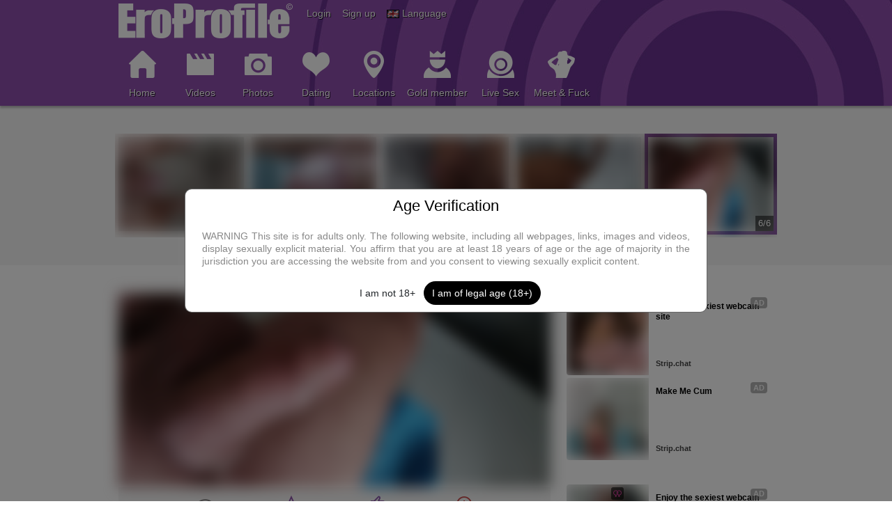

--- FILE ---
content_type: text/html; charset=UTF-8
request_url: https://www.eroprofile.com/m/photos/view/20230628_094524
body_size: 9136
content:

<!DOCTYPE html>
<html lang="en">
<head>
    <meta http-equiv="Content-Type" content="text/html; charset=utf-8">
    <meta http-equiv="X-UA-Compatible" content="IE=EDGE">
    <meta name="viewport" content="width=device-width, initial-scale=1">
    <meta name="google-site-verification" content="s4SvxxgjWstvFM2OUqh9d-9iC3EAwkhESzL0b2yDMzg">
    <meta name="csrf-token" content="4bd0724e0e04c9eaba0251e992f340064a9926939ae41ab60702876b4e75371d">
    <meta name="description" content="">
    <title>20230628_094524 - EroProfile</title>
    <link href="https://www.eroprofile.com/m/photos/view/20230628_094524?lang=en" rel="canonical">
	<link href="https://www.eroprofile.com/m/photos/view/20230628_094524?lang=es" rel="alternate" hreflang="es">
	<link href="https://www.eroprofile.com/m/photos/view/20230628_094524?lang=de" rel="alternate" hreflang="de">
	<link href="https://www.eroprofile.com/m/photos/view/20230628_094524?lang=en" rel="alternate" hreflang="en">
	<link href="https://www.eroprofile.com/m/photos/view/20230628_094524?lang=fr" rel="alternate" hreflang="fr">
	<link href="https://www.eroprofile.com/m/photos/view/20230628_094524?lang=nl" rel="alternate" hreflang="nl">

    <link href="https://cdn.jsdelivr.net/npm/bootstrap@5.0.2/dist/css/bootstrap.min.css" rel="stylesheet"
          integrity="sha384-EVSTQN3/azprG1Anm3QDgpJLIm9Nao0Yz1ztcQTwFspd3yD65VohhpuuCOmLASjC"
          crossorigin="anonymous">
    <link href="https://static.eroprofile.com/css/v1/style_new.css?modified=20241021a" rel="stylesheet">
    <link href="https://static.eroprofile.com/css/v1/magnific.css" rel="stylesheet">
    <link href="https://static.eroprofile.com/css/v1/line-awesome-min.css" rel="stylesheet">
    <link href="https://static.eroprofile.com/css/jquery-ui.min.css" rel="stylesheet">
    <link href="https://static.eroprofile.com/css/jquery-ui.theme.min.css" rel="stylesheet">
    <link href="https://static.eroprofile.com/css/jquery-ui.structure.min.css" rel="stylesheet">
    <link href="https://use.typekit.net/tmc6mny.css" rel="stylesheet">
    <script src="/js/nvbla.js"></script>    <script src="/js/v1/tools.js?v=3"></script>
    <script src="https://static.eroprofile.com/js/v1/jquery.js"></script>
    <script src="https://static.eroprofile.com/js/v1/jquery-magnific.js"></script>
    <script src="https://static.eroprofile.com/js/v1/jquery-ui.min.js"></script>
    <script src="https://cdn.jsdelivr.net/npm/@popperjs/core@2.9.2/dist/umd/popper.min.js"></script>
    <script src="https://cdn.jsdelivr.net/npm/bootstrap@5.0.2/dist/js/bootstrap.bundle.min.js"
            integrity="sha384-MrcW6ZMFYlzcLA8Nl+NtUVF0sA7MsXsP1UyJoMp4YLEuNSfAP+JcXn/tWtIaxVXM"
            crossorigin="anonymous"></script>
    <!--[if lt IE 9]>
    <script src="/js/v1/respond.min.js"></script>
    <![endif]-->
    <script>
        var fn = {};
        window.HELP_IMPROVE_VIDEOJS = false;
        if (typeof (jQuery) != 'undefined' && typeof (tools) != 'undefined') {
            $(document).ajaxStart(tools.ajaxStart);
            $(document).ajaxStop(tools.ajaxStop);
            $(function () {
                $('.mfp-ajax').magnificPopup({type: 'ajax', focus: '.mfp-focus'});
                $('.mfp-focus').focus();
            });
            window.setTimeout(tools.updateLastNav, 3000);
        }
    </script>
    <script>
        (function (i, s, o, g, r, a, m) {
            i['GoogleAnalyticsObject'] = r;
            i[r] = i[r] || function () {
                (i[r].q = i[r].q || []).push(arguments)
            }, i[r].l = 1 * new Date();
            a = s.createElement(o),
                m = s.getElementsByTagName(o)[0];
            a.async = 1;
            a.src = g;
            m.parentNode.insertBefore(a, m)
        })(window, document, 'script', 'https://www.google-analytics.com/analytics.js', 'ga');
        ga('create', 'UA-94002560-1', 'auto', {'sampleRate': 10});
        ga('send', 'pageview');
    </script>
    <noscript>
        <style>
            .hide-no-js {
                display: none
            }
        </style>
    </noscript>
    <style>
        .signup-open{
            text-shadow: 1px 1px rgba(0, 0, 0, 0.8);
        }
        .signup-open:hover{
            text-decoration: underline;
        }
    </style>
    </head>

<!--[if IE]>
<body class="siteLang_en ie">
<![endif]-->
<!--[if !IE]>-->
<body class="siteLang_en non-ie">
<!--<![endif]-->


<header class="page-header">
    <div class="page-header-top">
        <div class="container">
            <a href="/" class="logo ">
                <img width="250" height="50" src="https://static.eroprofile.com/img/v1/header_logo.png" alt="EroProfile">
            </a>
            <div class="page-header-links flL clearfix">
                <div class="flL">
                                            <span data-bs-toggle="modal"
                              data-bs-target="#loginModal"
                              class="ignore login-open header-link-item">
                                Login                        </span>&nbsp;&nbsp;
                                                    <span data-bs-toggle="modal"
                                  data-bs-target="#signUpModal"
                                  class="ignore signup-open header-link-item">
                                Sign up                            </span>&nbsp;&nbsp;
                                                                <img src="https://static.eroprofile.com/img/flag/en.gif" alt="">
                    <span data-bs-toggle="modal"
                          data-bs-target="#languagesModal"
                          class="ignore languages-open header-link-item">
                           Language                    </span>
                </div>
            </div>
            <button type="button" class="page-header-menu-toggle" onclick="fn.pageHead.toggleMenu()">
                <span class="la la-bars valM"></span>
            </button>
            <div class="clB"></div>
        </div>
    </div>

    <div id="divPageHeadMenu" class="page-header-menu">
        <div class="container">
            <div class="row">
                <ul class="page-header-menu-items clearfix">
                                            <li class="show-xs-only">
                            <a href="/p/profile/login?new=1" data-bs-toggle="modal"
                               data-bs-target="#loginModal" class="ignore">Login</a>
                        </li>
                        <li class="show-xs-only">
                            <a href="/p/signup" class="ignore">Sign up</a>
                        </li>
                                        <li>
                        <a href="/" class="">
                            <span class="ico55_11 tmIcon"></span><br>
                            Home                        </a>
                    </li>
                    <li>
                        <a href="/m/videos/home" class="">
                            <span class="ico55_12 tmIcon"></span><br>
                            Videos                        </a>
                        <ul class="page-header-menu-dd">
                            <li class="page-header-menu-title">Videos</li>
                            <li>
                                <a href="/m/videos/home" class="">
                                    Videos Home                                </a>
                            </li>
                            <li>
                                <a href="/m/videos/albums" class="">
                                    Video Albums                                </a>
                            </li>
                            <li>
                                <a href="/m/videos/popular" class="">
                                    Popular Videos                                </a>
                            </li>
                            <li>
                                <a href="/m/videos/search?niche=17" class="">
                                    Fun Videos                                </a>
                            </li>
                                                    </ul>
                    </li>
                    <li>
                        <a href="/m/photos/home" class="">
                            <span class="ico55_13 tmIcon"></span><br>
                            Photos                        </a>
                        <ul class="page-header-menu-dd">
                            <li class="page-header-menu-title">Photos</li>
                            <li>
                                <a href="/m/photos/home" class="">
                                    Photos Home                                </a>
                            </li>
                            <li>
                                <a href="/m/photos/albums" class="">
                                    Photo Albums                                </a>
                            </li>
                            <li>
                                <a href="/m/photos/popular">
                                    Popular Photos</a></li>
                            <li>
                                <a href="/m/photos/niche/17/Fun">
                                    Fun Photos                                </a>
                            </li>
                                                    </ul>
                    </li>
                    <li>
                        <a href="/p/member/list" class="">
                            <span class="ico55_14 tmIcon"></span><br>
                            Dating                        </a>
                        <ul class="page-header-menu-dd">
                            <li class="page-header-menu-title">
                                Dating                            </li>
                            <li>
                                <a href="/p/member/list" class="">
                                    All Members                                </a>
                            </li>
                            <li>
                                <a href="/p/member/list?online=1" class="">
                                    Online                                </a>
                            </li>
                        </ul>
                    </li>
                    <li>
                        <a href="/p/locations" class="">
                            <span class="ico55_16 tmIcon"></span><br>
                            Locations                        </a>
                    </li>
                    <li>
                        <a href="/p/upgrade" class="">
                            <span class="ico55_18 tmIcon"></span><br>
                            Gold member                        </a>
                    </li>
                    <li><a href="https://tsyndicate.com/api/v1/direct/7e847d4c2fe043a2844104b0624920fc" target="_blank" class="ignore pmmItem" allowpop="false"><span class="ico55_19 tmIcon"></span><br />Live Sex</a></li>                    <li><a href="https://tsyndicate.com/api/v1/direct/a46c3fc0af804977b5b0b36f5489ae6d" target="_blank" class="ignore pmmItem" allowpop="false"><span class="ico55_28 tmIcon"></span><br />Meet & Fuck</a></li>                                        <li class="show-xs-only">
                        <a href="/p/common/setLanguage?new=1" class="ignore mfp-ajax">
                            Language                        </a>
                    </li>
                </ul>
            </div>
        </div>
    </div>
</header>


<script>
    var fn = fn || {};
    fn.pageHead = fn.pageHead || {};

    fn.pageHead.toggleMenu = function () {
        if (typeof (jQuery) == 'undefined') return;
        $('.page-header-menu-profile').removeClass('showMyProfile');
        var $menu = $('#divPageHeadMenu');
        if ($menu.hasClass('showMenu')) {
            $menu.slideUp(200, function () {
                $menu.attr('style', '').removeClass('showMenu');
            });
        } else {
            $menu.slideDown(200, function () {
                $menu.addClass('showMenu');
            });
        }
    };

    </script>

<div id="divMainContent" class="blur-content"><!-- Start divMainContent -->

    <div class="pageSection" style="margin:0">
        <div class="container">
            <div class="box">
                <div class="boxCnt">
                    <div class="playlist clearfix">
                        <div class="playlistItem hide-tn-xs-sm"><div class="videoTile"><a href="/m/photos/view/20230628_093903" class="thumb redirect-link"><img src="https://cdn2.pictures.eroprofile.com/media/photos/t/7538/75375981.jpg?ttl=1769821200&amp;token=876a145c440487f0b97f3a66199c27a2"><div class="videoDur">2/6</div></a></div></div><div class="playlistItem hide-tn-xs-sm"><div class="videoTile"><a href="/m/photos/view/20230628_093923" class="thumb redirect-link"><img src="https://cdn2.pictures.eroprofile.com/media/photos/t/7538/75375986.jpg?ttl=1769821200&amp;token=c45fab2d3e427e01249722eb222b130b"><div class="videoDur">3/6</div></a></div></div><div class="playlistItem"><div class="videoTile"><a href="/m/photos/view/20230628_094028" class="thumb redirect-link"><img src="https://cdn2.pictures.eroprofile.com/media/photos/t/7538/75375991.jpg?ttl=1769821200&amp;token=3dc9434e1465fca0877898e03c53ed79"><div class="videoDur">4/6</div></a></div></div><div class="playlistItem"><div class="videoTile"><a href="/m/photos/view/20230628_094115" class="thumb redirect-link"><img src="https://cdn2.pictures.eroprofile.com/media/photos/t/7538/75375996.jpg?ttl=1769821200&amp;token=56affd1dbdf652e86954ce7ab30ae429"><div class="videoDur">5/6</div></a></div></div><div class="playlistItem current"><div class="videoTile"><a href="/m/photos/view/20230628_094524" class="thumb redirect-link"><img src="https://cdn2.pictures.eroprofile.com/media/photos/t/7538/75376001.jpg?ttl=1769821200&amp;token=6520fdfb78077b406f283abf22c36445"><div class="videoDur">6/6</div></a></div></div>                    </div>
                </div>
            </div>
        </div>
    </div>

    <div class="container">
                <div class="pageContentWrapWide clearfix">
            <div class="pageContentRightWide">
                <div class="box">
                    <div id="divVideoViewAd1" class="boxCnt"></div>
                </div>
            </div>

            <div class="pageContentLeftWide">
                                <div class="box">
                    <div class="boxCnt">
                                                                            <div class="photoContainer">
                                <img class="photoPlayer" src="https://cdn2.pictures.eroprofile.com/media/photos/o/7538/75376001.jpg?ttl=1769821200&token=6fdeed23d1e3059074132d366957a7d3" alt="20230628_094524"
                                     onclick="window.open(this.src)">
                            </div>

                            <ul id="ulVideoViewDefaultOptions" class="objectOptions d-flex justify-content-center">
                                <li class="option">
                                    <span class="la la-eye"></span>
                                    <span class="hide-tn">Views:</span> 600+                                </li>
                                <li>
                                    <a id="aVideoViewFav" href="javascript:void(0)" class="option"
                                       onclick="fn.photoView.fav()">
                                        <span class="la la-star-o"></span>
                                        <span class="hide-tn">Favorites:</span> <span>1</span>                                    </a>
                                </li>
                                <li>
                                    <a id="aVideoViewRating" href="javascript:void(0)" class="option"
                                       onclick="fn.photoView.toggleRating(true)">
                                        <span class="la la-thumbs-up"></span>
                                        <span class="hide-tn">Rating:</span> -<span></span>                                    </a>
                                </li>
                                <li>
                                    <a href="/p/report/photo/75376001" class="option mfp-ajax">
                                        <span class="la la-exclamation-circle colRed"></span>
                                        Report/DMCA                                    </a>
                                </li>
                            </ul>
                            <ul id="ulVideoViewRatingOptions" class="objectOptions rating clearfix hidden">
                                <li><a href="javascript:void(0)" class="option" onclick="fn.photoView.rate(1)"><span
                                                class="la la-heart-o colRed"></span> 1</a></li>
                                <li><a href="javascript:void(0)" class="option" onclick="fn.photoView.rate(2)"><span
                                                class="la la-heart-o colRed"></span> 2</a></li>
                                <li><a href="javascript:void(0)" class="option" onclick="fn.photoView.rate(3)"><span
                                                class="la la-heart-o colRed"></span> 3</a></li>
                                <li><a href="javascript:void(0)" class="option" onclick="fn.photoView.rate(4)"><span
                                                class="la la-heart-o colRed"></span> 4</a></li>
                                <li><a href="javascript:void(0)" class="option" onclick="fn.photoView.rate(5)"><span
                                                class="la la-heart-o colRed"></span> 5</a></li>
                                <li><a href="javascript:void(0)" class="option"
                                       onclick="fn.photoView.toggleRating(false)"><span
                                                class="la la-angle-double-left"></span> Back</a></li>
                            </ul>

                            <div class="marT-10"><p class="alC"><a href="https://tsyndicate.com/api/v1/direct/7e847d4c2fe043a2844104b0624920fc" target="_blank">Cams!</a><br/></p></div>
                            <hr class="cozy">
                        
                        <h1 class="capMultiLine">20230628_094524</h1>
                        
                                                    <div class="formHorizontal">
                                <div class="formGroup">
                                    <div class="col-xs-3 col-sm-2 colEmp">Uploaded by</div>
                                    <div class="col-xs-9 col-sm-10 capLine">
                                        <a href="/weerobbie"
                                           class="valM redirect-link">weerobbie</a>
                                    </div>
                                </div>
                                <div class="formGroup">
                                    <div class="col-xs-3 col-sm-2 colEmp">Album</div>
                                    <div class="col-xs-9 col-sm-10"><a
                                                href="/m/photos/album/Hairy-or-shaved-908">Hairy or shaved</a>
                                    </div>
                                </div>
                                                                    <div class="formGroup">
                                        <div class="col-xs-3 col-sm-2 colEmp">
                                            Niche                                        </div>
                                        <div class="col-xs-9 col-sm-10">
                                            <a href="/m/photos/search?niche=4" class="redirect-link">Male</a>
                                        </div>
                                    </div>
                                                                <div class="formGroup last">
                                    <div class="col-xs-3 col-sm-2 colEmp">
                                        Upload date                                    </div>
                                    <div class="col-xs-9 col-sm-10">
                                        28 June, 2023 <span class="fsSmall">(2 years, 7 months ago)</span>                                    </div>
                                </div>
                            </div>
                                            </div>
                </div>
                            </div>
        </div>
        </div>

    <div class="container">
        <div class="box">
            <h2>
                Comments                <span class="small">(4)</span>
            </h2>
            <div class="boxCnt">
                <div id="divPhotoViewComments" class="commentList">
                    <div id="divVideoViewCmt_21466547" class="comment"><div class="avatar"><a href="/AnneAnneDavid" class="redirect-link"><img src="https://pictures.eroprofile.com/img/avatars/m/175/1742906.jpg?v=1"></a></div><div class="text"><div class="row"><div class="col-xs-12"><a href="/AnneAnneDavid" class="redirect-link">AnneAnneDavid</a> wrote <span class="colGray">8 months ago</span></div></div><p>Shaved and uncut my idea of heaven</p></div></div><div id="divVideoViewCmtReplies_21466547"></div><div id="divVideoViewCmt_19663328" class="comment"><div class="avatar gold"><a href="/sexyfun" class="redirect-link"><img src="https://pictures.eroprofile.com/img/avatars/m/11/106521.jpg?v=182"></a></div><div class="text"><div class="row"><div class="col-xs-12"><a href="/sexyfun" class="redirect-link">sexyfun</a> wrote <span class="colGray">1 year ago</span></div></div><p>would like to play with it and then you will fuck me!! xxx</p></div></div><div id="divVideoViewCmtReplies_19663328"></div>                </div>
            </div>
        </div>
    </div>

        <div id="divPhotoViewPageNav">
            </div>
    <div id="divVideoListAd2"></div>

    <script>
        var fn = fn || {};
        fn.photoView = fn.photoView || {};

                fn.photoView.fav = function () {
            if (typeof (jQuery) == 'undefined' || typeof (tools) == 'undefined') return;
            $.ajax('/ajax_v1.php', {
                type: 'post',
                dataType: 'json',
                data: {'p': 'photo', 'a': 'toggleFav', 'id': '75376001'},
                error: tools.ajaxError,
                success: function (r) {
                    if (r.alert) alert(r.alert);
                    if (r.success != 1) return;
                    var $e = $('#aVideoViewFav span');
                    if (r.fav == 1) {
                        $e.eq(0).addClass('colFavorite');
                        $e.eq(2).html('2');
                    } else {
                        $e.eq(0).removeClass('colFavorite');
                        $e.eq(2).html('1');
                    }
                }
            });
        };

        fn.photoView.rate = function (score) {
            if (typeof (jQuery) == 'undefined' || typeof (tools) == 'undefined') return;
            $.ajax('/ajax_v1.php', {
                type: 'post',
                dataType: 'json',
                data: {'p': 'photo', 'a': 'rate', 'id': '75376001', 'score': score},
                error: tools.ajaxError,
                success: function (r) {
                    if (r.alert) alert(r.alert);
                    if (r.success != 1) return;
                    var $e = $('#aVideoViewRating span');
                    $e.eq(0).addClass('colRated');
                    $e.eq(2).html('(' + tools.he(score) + ')');
                    fn.photoView.toggleRating(false);
                }
            });
        };

        fn.photoView.toggleRating = function (show) {
            if (typeof (jQuery) == 'undefined') return;
            var $d = $('#ulVideoViewDefaultOptions');
            var $r = $('#ulVideoViewRatingOptions');
            if (show) {
                $d.addClass('hidden');
                $r.removeClass('hidden');
            } else {
                $r.addClass('hidden');
                $d.removeClass('hidden');
            }
        };

                fn.photoView.download = function () {
            alert ('You need to be a gold member to use this feature.');
        };
        
        fn.photoView.addComments = function ($c, items, a, top, replyTo) {
            $.each(items, function (pos, i) {
                var p = a[i.cmt_author_id];
                if (!p) return;
                var isReply = replyTo != null;
                var options = '';

                
                $e = $('<div id="divPhotoViewCmt_' + tools.he(i.cmt_id) + '" class="comment">' +
                    '<div class="avatar' + (p._gold ? ' gold' : '') + (isReply ? ' small' : '') + '">' +
                    '<a href="' + tools.he(p._url) + '"><img src="' + tools.he(p._avatar) + '" class="redirect-link"></a>' +
                    '</div>' +
                    '<div class="text' + (isReply ? ' small' : '') + '">' +
                    '<div class="row">' +
                    '<div class="' + (options == '' ? 'col-xs-12' : 'col-sm-7 col-md-8 col-lg-9') + '">' +
                    '<a href="' + tools.he(p._url) + '" class="redirect-link">' + tools.he(p.NickName) + '</a> ' +
                    (isReply ? '&gt; <a href="' + tools.he(replyTo._url) + '">' + tools.he(replyTo.NickName) + '</a> ' : '') +
                    i._timePassed +
                    '<p>' + tools.he(i.cmt_text) + '</p>' +
                    '</div>' +
                    options +
                    '</div>' +
                    '</div>' +
                    '</div>');

                var $replies = $('<div id="divPhotoViewCmtReplies_' + tools.he(i.cmt_id) + '"></div>');
                if (top) {
                    $c.prepend($replies);
                    $c.prepend($e);
                    $('html, body').animate({scrollTop: $c.offset().top - 40}, 250);
                } else {
                    $c.append($e);
                    $c.append($replies);
                }
                if (i._replies) fn.photoView.addComments($replies, i._replies, a, false, p);
            });
        };

        fn.photoView.loadComments = function (p, f) {
            if (!f && (typeof (jQuery) == 'undefined' || typeof (tools) == 'undefined' || tools.ajaxActive)) return;
            $.ajax('/ajax_v1.php', {
                type: 'post',
                dataType: 'json',
                data: {'p': 'photo', 'a': 'loadComments', 'photoId': '75376001', 'pnum': p},
                error: tools.ajaxError,
                success: function (r) {
                    if (r.alert) alert(r.alert);
                    if (r.success != 1 || !r.items) return;
                    let $div = $('#divPhotoViewComments');
                    $div.empty();
                    fn.photoView.addComments($div, r.items, r.avatars, false, null);
                    $('#divPhotoViewPageNav').html(r.nav);
                    console.log($div);
                    if (f && $div.length) {
                        $('html, body').animate(
                            {scrollTop: $div.offset().top - 40}, 250);
                    }
                }
            });
        };

        fn.photoView.reportSpam = function (i) {
            if (typeof (jQuery) == 'undefined' || typeof (tools) == 'undefined' || tools.ajaxActive) return;
            if (!confirm('Are you sure?')) return;
            $.ajax('/ajax_v1.php', {
                type: 'post',
                dataType: 'json',
                data: {'p': 'comment', 'a': 'reportSpam', 'type': 'photo', 'id': i},
                error: tools.ajaxError,
                success: function (r) {
                    if (r.alert) alert(r.alert);
                }
            });
        };

        fn.photoView.replyComment = function (i) {
            $('#divVideoViewReplyComment').remove();
            $('#divVideoViewCmtReplies_' + i).append('<div id="divVideoViewReplyComment" class="reply">' +
                '<form id="frmVideoViewReplyComment" action="javascript:fn.photoView.addComment(\'frmVideoViewReplyComment\')">' +
                '<input name="p" type="hidden" value="comment">' +
                '<input name="a" type="hidden" value="add">' +
                '<input name="type" type="hidden" value="photo">' +
                '<input name="objectId" type="hidden" value="75376001">' +
                '<input name="commentId" type="hidden" value="' + tools.he(i) + '">' +
                '<textarea name="text" rows="5" class="formControl"></textarea>' +
                '<input type="submit" class="btn btn-md btn-primary marTS" value="Reply">' +
                '</form>' +
                '</div>');
            $('#divVideoViewReplyComment textarea[name="text"]').focus();
        };

        fn.photoView.addComment = function (id) {
            if (typeof (jQuery) == 'undefined' || typeof (tools) == 'undefined' || tools.ajaxActive) return;
            $frm = $('#' + id);
            $.ajax('/ajax_v1.php', {
                type: 'post',
                dataType: 'json',
                data: $frm.serialize(),
                error: tools.ajaxError,
                success: function (r) {
                    if (r.alert) alert(r.alert);
                    if (r.success != 1) return;
                    $frm.find('textarea[name="text"]').val('');
                    $('#divVideoViewReplyComment').remove();
                    if (r.parent == 0) {
                        fn.photoView.loadComments(1, true);
                        return;
                    }
                    var $c = $('#divVideoViewCmtReplies_' + r.parent);
                    fn.photoView.addComments($c, r.comment, r.avatar, false, r.replyTo === 0 ? null : r.avatar[r.replyTo]);
                }
            });
        };

        fn.photoView.delComment = function (i) {
            if (typeof (jQuery) == 'undefined' || typeof (tools) == 'undefined' || tools.ajaxActive) return;
            if (!confirm('Are you sure you want to delete this comment?')) return;
            $.ajax('/ajax_v1.php', {
                type: 'post',
                dataType: 'json',
                data: {'p': 'comment', 'a': 'del', 'type': 'photo', 'id': i},
                error: tools.ajaxError,
                success: function (r) {
                    if (r.alert) alert(r.alert);
                    if (r.success != 1) return;
                    $('#divVideoViewCmt_' + r.id).remove();
                    $('#divVideoViewCmtReplies_' + r.id).remove();
                }
            });
        };
        
        if (typeof (jQuery) != 'undefined') {
            $(function () {
                                let bt =
                    '<div class="row">' +
                    '<div class="col-md-12 mb-5"><div class="well well-xs-only"><div class="center-block" style="width:300px height:300px;"><div id="ts_ad_native_s9ndn"></div><script>tools.getScript("//cdn.tsyndicate.com/sdk/v1/master.spot.js", function(){TsMasterSpot({"containerId": "ts_ad_native_s9ndn","spot": "CfhK2s5AvYiqZYQ8uUMVHTa0KcGzRj4i","wrapperStyles": {"display": "flex","flexDirection": "column","justifyContent": "space-around","alignItems": "center"},"nativeSettings": {"cols": 1,"rows": 2,"titlePosition": "none","adsByPosition": "none","type": "img-left","styles": {"container": {"width": "100%"},"thumb": {"border-radius": "4px","background": "rgba(255,255,255,1)"},"headlineLink": {"padding-top": "10px","font-size": "12px","font-weight": "bold","max-height": "64px"},"brandnameLabel": {"position": "absolute","bottom": "10px"},"brandnameLink": {"color": "#444"},"image": {"padding-bottom": "100%"}}}});});</scr' + 'ipt></div></div></div>' +
                    '<div class="col-md-12 mb-5"><div class="well well-xs-only"><div class="center-block" style="width:300px height:300px;"><div id="ts_ad_native_nvxd6"></div><script>tools.getScript("//cdn.tsyndicate.com/sdk/v1/master.spot.js", function(){TsMasterSpot({"containerId": "ts_ad_native_nvxd6","spot": "QXd7E6GWPu0Rasy6XmQ6JWXQ4Rz1nvs2","wrapperStyles": {"display": "flex","flexDirection": "column","justifyContent": "space-around","alignItems": "center"},"nativeSettings": {"cols": 1,"rows": 2,"titlePosition": "none","adsByPosition": "none","type": "img-left","styles": {"container": {"width": "100%"},"thumb": {"border-radius": "4px","background": "rgba(255,255,255,1)"},"headlineLink": {"padding-top": "10px","font-size": "12px","font-weight": "bold","max-height": "64px"},"brandnameLabel": {"position": "absolute","bottom": "10px"},"brandnameLink": {"color": "#444"},"image": {"padding-bottom": "100%"}}}});});</scr' + 'ipt></div></div></div>' +
                    '</div>';
                let bb = '<div class="pageSection show-md"><div class="container"><div id="id4294630" class="box"><div class="boxCnt"><div id="ts_ad_native_th9db"></div><script>tools.getScript("//cdn.tsyndicate.com/sdk/v1/master.spot.js", function(){TsMasterSpot({"containerId": "ts_ad_native_th9db","spot": "uQXEXjWRr2uRWbqZf2jDaxGODUe3G690","nativeSettings": {"cols": 5,"rows": 1,"titlePosition": "none","adsByPosition": "none","type": "label-under","styles": {"container": {"width": "100%"},"thumb": {"border-radius": "4px"},"label": {"height": "80px","background": "rgba(255,255,255,0.65)"},"headlineLink": {"padding-top": "5px","font-size": "12px","font-weight": "bold","min-height": "45px"},"brandnameLink": {"color": "#444"}}}});});</scr' + 'ipt><div class="clB"></div></div></div></div></div>';
                let nicheBanner = '';
                if ($(window).width() < 768) bt = '<div class="well well-xs-only"><div class="center-block" style="width:300px"><ins class="adsbyexoclick" data-zoneid="4398298"></ins><script>(AdProvider = window.AdProvider || []).push({"serve": {}});</scr' + 'ipt></div></div>';
                if ($(window).width() < 768) nicheBanner = '';
                if ($(window).width() < 992) bb = '<div class="container"><div class="box"><div class="boxCnt"><div class="well"><div class="center-block" style="width:300px"><ins class="eas6a97888e" data-zoneid="4398314"></ins><script>(AdProvider = window.AdProvider || []).push({"serve": {}});</scr' + 'ipt></div></div></div></div></div>';
                $('#divVideoViewAd1').html(bt);
                $('#divVideoListAd2').html(bb);
                $('#bnrSpecialNicheDesktop').html(nicheBanner);
                $('body').append('');
                            });
        }
    </script>


</div><!-- End divMainContent -->

<footer class="page-footer" role="contentinfo">
    <div class="container">
        <div class="row justify-content-md-center">
            <div class="col text-center col-xl-3" aria-label="Footer navigation">
                <div class="d-flex justify-content-center flex-column">
                    <a href="/p/dmca" class="ignore" aria-label="DMCA">DMCA</a>
                    <a href="/p/help/termsOfUse" class="mt-4 ignore" aria-label="Terms of Use">Terms of Use</a>
                    <a href="/p/help/privacyPolicy" class="mt-4 ignore" aria-label="Privacy Policy">Privacy Policy</a>
                    <a href="/p/help/contact" class="mt-4 ignore" aria-label="Contact Us">Contact Us</a>
                                    </div>
            </div>
                        <div class="col text-center col-xl-3" aria-label="External links">
                <div class="d-flex justify-content-center flex-column">
                    <a href="https://realitylovers.com/" target="_blank" class="ignore">RealityLovers VR</a>
                    <a href="https://tsvirtuallovers.com/" target="_blank" class="mt-4 ignore">TS VR Porn</a>
                    <a href="https://theporndude.com/" target="_blank" class="mt-4 ignore" rel="nofollow">ThePornDude</a>
                    <a href="https://reachporn.com/" target="_blank" class="mt-4 ignore">Reach Porn</a>
                    <a href="https://paidpornsites.com/" target="_blank" class="mt-4 ignore">Best Paid Porn Sites</a>
                    <a href="https://bestpremiumpornsite.com/" target="_blank" class="mt-4 ignore">Best Premium Porn Sites</a>
                </div>
            </div>
                    </div>
        <div class="text-center mt-3">
            <span>Copyright &copy; 2026 EroProfile</span>
        </div>
    </div>
</footer>

<div id="divHeadConfirmAge" class="confirm-age">
    <div class="confirm-age-win">
        <div class="confirm-age-title">Age Verification</div>
        <div class="confirm-age-content">
            WARNING This site is for adults only. The following website, including all webpages, links, images and videos, display sexually explicit material. You affirm that you are at least 18 years of age or the age of majority in the jurisdiction you are accessing the website from and you consent to viewing sexually explicit content.
        </div>
        <div class="confirm-age-btn">
            <input type="button" class="btn btn-cancel" value="I am not 18+" onclick="ageConfirmed(false)">
            <input type="button" class="btn btn-default" value="I am of legal age (18+)" onclick="ageConfirmed(true)">
        </div>
    </div>
</div>

<div class="modal fade" tabindex="-1" aria-hidden="true" aria-labelledby="loginModalLabel" id="loginModal">
    <div class="modal-dialog modal-dialog-centered">
        <form class="modal-content border-radius-10" id="loginForm">
            <div class="modal-header modal-body-padding">
                <h2 class="modal-title mb-0 pb-0 text-black-title" id="loginModalLabel">Login</h2>
                <button type="button" class="btn-close" data-bs-dismiss="modal" aria-label="Close"></button>
            </div>
            <div class="modal-body modal-body-padding">
                <input name="p" type="hidden" value="profile">
                <input name="a" type="hidden" value="login">
                <div class="form-group pb-4">
                    <input name="username" type="text" required maxlength="100" class="form-control border-radius-6" placeholder="Username">
                </div>
                <div class="form-group pb-4">
                    <input name="password" required type="password" class="form-control border-radius-6" placeholder="Password">
                </div>
                <div class="col">
                    <a href="/p/help/faq#collapseOne" class="text-black-title ms-auto">Can't login?</a>
                </div>
            </div>
            <div class="modal-footer modal-body-padding">
                <button type="button" class="btn btn-link border-radius-20"
                        data-bs-dismiss="modal">
                    <span>Cancel</span>
                </button>
                <button type="submit" class="btn btn-md btn-default border-radius-20">
                    <span>Login</span>
                </button>
            </div>
        </form>
    </div>
</div>

<div class="modal fade" tabindex="-1" aria-hidden="true" aria-labelledby="languagesModalLabel" id="languagesModal">
    <div class="modal-dialog modal-dialog-centered">
        <div class="modal-content border-radius-10">
            <div class="modal-header modal-body-padding">
                <h2 class="modal-title mb-0 pb-0 text-black-title" id="languagesModalLabel">Language</h2>
                <button type="button" class="btn-close" data-bs-dismiss="modal" aria-label="Cancel"></button>
            </div>
            <div class="modal-body language-modal">
                <div class="boxCnt">
                    <div class="mb-3">
                            <img src="https://static.eroprofile.com/img/flag/es.gif"> 
                            <a href="#" class="set-language" data-lang="es">Espa&ntilde;ol</a>
                        </div><div class="mb-3">
                            <img src="https://static.eroprofile.com/img/flag/de.gif"> 
                            <a href="#" class="set-language" data-lang="de">Deutsch</a>
                        </div><div class="mb-3">
                            <img src="https://static.eroprofile.com/img/flag/en.gif"> 
                            <a href="#" class="set-language" data-lang="en">English</a>
                        </div><div class="mb-3">
                            <img src="https://static.eroprofile.com/img/flag/fr.gif"> 
                            <a href="#" class="set-language" data-lang="fr">Fran&ccedil;ais</a>
                        </div><div class="mb-3 last">
                            <img src="https://static.eroprofile.com/img/flag/nl.gif"> 
                            <a href="#" class="set-language" data-lang="nl">Nederlands</a>
                        </div>                </div>
            </div>
        </div>
    </div>
</div>

<div class="modal fade" tabindex="-1" aria-hidden="true" aria-labelledby="signUpModalLabel" id="signUpModal">
    <div class="modal-dialog modal-dialog-centered" role="document">
        <div class="modal-content border-radius-10">
            <div class="modal-header modal-body-padding">
                <h2 class="modal-title mb-0 pb-0 text-black-title" id="signUpModalLabel">Sign up</h2>
                <button type="button" class="btn-close" data-bs-dismiss="modal" aria-label="Cancel"></button>
            </div>
            <div class="modal-body modal-body-padding"></div>
            <div class="modal-footer modal-body-padding">
                <button type="button" class="btn btn-link border-radius-20" data-bs-dismiss="modal">Cancel</button>
                <button id="btnSubmit" type="submit" form="frmSignUp" class="btn btn-default border-radius-20">Sign up</button>
            </div>
        </div>
    </div>
</div>

<div class="modal fade" tabindex="-1" role="dialog" aria-hidden="true" aria-labelledby="errorModalLabel" id="errorModal">
    <div class="modal-dialog modal-dialog-centered" role="document">
        <div class="modal-content border-radius-10">
            <div class="modal-header modal-body-padding">
                <h2 class="modal-title mb-0 pb-0 text-black-title" id="errorModalLabel">Error</h2>
            </div>
            <div class="modal-body modal-body-padding"></div>
            <div class="modal-footer modal-body-padding">
                <button type="button" class="btn btn-link border-radius-20" data-bs-dismiss="modal">Cancel</button>
            </div>
        </div>
    </div>
</div>

<div class="modal fade" id="messagesForm" tabindex="-1" aria-hidden="true">
    <div class="modal-dialog modal-dialog-centered">
        <div class="modal-content border-radius-10">
            <div class="modal-header modal-body-padding">
                <h2 class="modal-title mb-0 pb-0 text-black-title">Send message</h2>
                <button type="button" class="btn-close" data-bs-dismiss="modal" aria-label="Close"></button>
            </div>

            <div class="modal-body modal-body-padding"></div>

            <div class="modal-footer modal-body-padding">
                <button type="button" class="btn btn-md btn-link" data-bs-dismiss="modal">
                    <span>Cancel</span>
                </button>
                <button id="btnSubmit" type="submit" form="message-new" class="btn btn-md btn-default border-radius-20">
                    Send message                </button>
            </div>
        </div>
    </div>
</div>

<div id="divAjaxActive">
    <img src="https://static.eroprofile.com/img/v1/loader.gif?v=3" alt="Loading...">
    Loading, please wait...</div>

<script>
function focusTrap (ev) {
    if ([9, 13, 32].includes (ev.keyCode)) ev.preventDefault ();
}

function ageConfirmed (ok) {
    if (ok) {
        if (tools) tools.cookie.set ('ageVerified', '1', 365);
        document.getElementById ('divMainContent').classList.remove ('blur-content');
        document.getElementById ('divHeadConfirmAge').remove ();
        window.removeEventListener ('keydown', focusTrap);
    } else {
        location.href = 'https://www.google.com/';
    }
}

window.addEventListener ('keydown', focusTrap);
</script>

<script>
    document.querySelectorAll('.set-language').forEach(element => {
        element.addEventListener('click', (event) => {
            event.preventDefault();
            const language = element.getAttribute('data-lang');
            setLanguage(language);
        });
    });

    async function setLanguage(lang) {
        try {
            const response = await fetch('/ajax_v1.php', {
                method: 'POST',
                headers: {
                    'Content-Type': 'application/x-www-form-urlencoded',
                },
                body: `p=common&a=setLanguage&lang=${encodeURIComponent(lang)}`,
                credentials: 'same-origin' // Include cookies in the request
            });

            if (!response.ok) {
                throw new Error('Network error');
            }

            const result = await response.json();

            if (result.alert) {
                handleLoginError(result.alert);
            }

            if (result.success !== 1) {
                return;
            }

            // Manually set the cookie
            const cookie = response.headers.get('Set-Cookie');
            if (cookie) {
                document.cookie = cookie;
            }

            window.location.reload();
        } catch (error) {
            handleLoginError(error);
        }
    }
</script>

<script>
    $('.signup-open').on('click', function () {
        $('#signUpModal .modal-body').load('/p/signup', function () {
            $('#signUpModal').modal({show: true});
        });
    });
</script>

<script>
    document.addEventListener('DOMContentLoaded', () => {
        attachFormHandler('loginForm', handleLoginSuccess, handleLoginError);

        function attachFormHandler(formId, onSuccess, onError) {
            const form = document.getElementById(formId);
            if (form) {
                form.addEventListener('submit', function(event) {
                    genericFormSubmit(event, onSuccess, onError);
                });
            }
        }

        function genericFormSubmit(event, onSuccess, onError) {
            event.preventDefault();
            const formData = new FormData(event.target);
            let csrfToken = document.querySelector('meta[name="csrf-token"]').content;

            fetch('/ajax_v1.php', {
                method: 'POST',
                headers: {
                    'X-CSRF-Token': csrfToken,
                },
                body: formData
            })
                .then(response => response.json())
                .then(responseData => {
                    if (responseData.errorMsg) {
                        if (typeof onError === 'function') {
                            onError(responseData.errorMsg);
                        } else {
                            alert(responseData.errorMsg);
                        }
                    } else if (responseData.success === 1) {
                        if (typeof onSuccess === 'function') {
                            onSuccess();
                        }
                    } else if (responseData.alert) {
                        handleError(responseData.alert);
                    } else {
                        handleError();
                    }
                })
                .catch(error => {
                    if (typeof onError === 'function') {
                        onError(error);
                    } else {
                        alert(error);
                    }
                });
        }

        function handleLoginSuccess() {
            trickBrowserToSavePassword();
            window.location.reload();
        }

        function handleLoginError(error) {
            let errorMessage = 'An unexpected error occurred. Please try again later.';
            if (error) {
                if (error.includes('Bitdefender')) {
                    errorMessage = 'Please use the secure (HTTPS) version of the website to login.';
                } else {
                    errorMessage = error;
                }
            }
            handleError(errorMessage);
        }

        function trickBrowserToSavePassword() {
            const dummyForm = document.createElement('form');
            dummyForm.style.display = 'none';
            document.body.appendChild(dummyForm);
            dummyForm.submit();
            document.body.removeChild(dummyForm);
        }

        let previousModal = null;

        const handleError = (error) => {
            if (bootstrap.Modal.getInstance(document.querySelector('.modal.show'))) {
                previousModal = bootstrap.Modal.getInstance(document.querySelector('.modal.show'));
                previousModal.hide();
            }

            const errorModalBody = document.querySelector('#errorModal .modal-body');
            errorModalBody.textContent = error || 'An unexpected error occurred. Please try again later.';
            const errorModal = new bootstrap.Modal(document.getElementById('errorModal'));
            errorModal.show();

            document.getElementById('errorModal').addEventListener('hidden.bs.modal', function () {
                if (previousModal) {
                    previousModal.show();
                    previousModal = null;
                }
            }, { once: true });
        };
    });
</script>

<script>var isChrome = /Google Inc/.test(navigator.vendor) && /Chrome/.test(navigator.userAgent) && !/Edg/.test(navigator.userAgent) && !/OPR/.test(navigator.userAgent);if (isChrome) {var c = document.createElement("link");c.setAttribute("href", "//cdn.tsyndicate.com/sdk/v1/interstitial.ts.css");c.setAttribute("rel", "stylesheet");document.body.appendChild(c);tools.getScript("//cdn.tsyndicate.com/sdk/v1/interstitial.ts.js", function(){InterstitialTsAd({spot: "659bfff9bda54216ab823dd6a65c49b1",cookieExpires: 2,includeFilter: "redirect-link"});});} else {var s = document.createElement("script");s.setAttribute("src", "//cdn.tsyndicate.com/sdk/v1/p.js");s.setAttribute("data-ts-spot", "fc52aaa485624faca9e29db1c1b77677");s.setAttribute("data-ts-session-duration", "900");s.setAttribute("data-ts-include-filter", "redirect-link");s.async = true; s.defer = true; document.body.appendChild(s);}</script>
</body>
</html>
